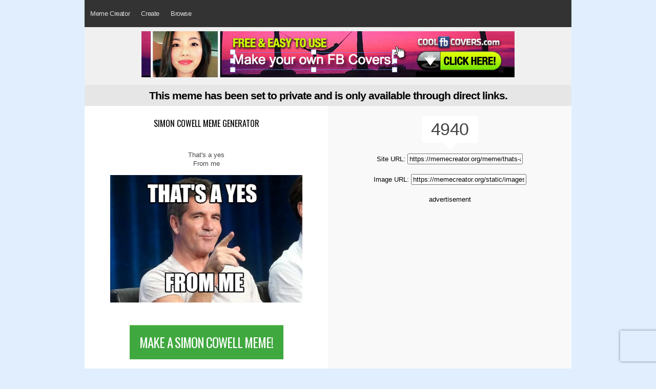

--- FILE ---
content_type: text/html
request_url: https://www.memecreator.org/meme/thats-a-yes-from-me/
body_size: 3701
content:

<!DOCTYPE html>
<html>
<head>
  <title>Meme Creator - 	Funny That's a yes  From me  Meme Generator at MemeCreator.org!
</title>
  <meta http-equiv="Content-Type" content="text/html; charset=UTF-8" />
  <meta name="keywords" content="Memes, Meme Creator, Meme Generator, create a meme, make a meme, Meme Maker, Internet Meme, funny memes, nba memes, sports memes, spongebob memes, spiderman memes">
  <meta name="description" content="The Best Meme Creator online! Make custom memes, add or upload photos with our modern meme generator! Unblocked, no watermarks, use blank or popular templates!">
  <meta name="viewport" content="width=device-width, initial-scale=.80, minimum-scale=0.80, user-scalable=yes"/>
  <meta property="fb:app_id"       content="177478242363642" />

  <link rel="stylesheet" href="/static/css/reset.css" type="text/css" media="screen" charset="utf-8" />
  <link rel="stylesheet" href="/static/css/text.css" type="text/css" media="screen" charset="utf-8" />
  <link rel="stylesheet" href="/static/css/style2.css" type="text/css" media="screen" charset="utf-8" />
  <link rel="stylesheet" href="/static/css/menustyles.css">
  <link rel="stylesheet" href="https://code.jquery.com/ui/1.10.0/themes/base/jquery-ui.css" type="text/css" media="screen" charset="utf-8" />
  <link href="https://fonts.googleapis.com/css?family=Oswald:400,500&display=swap" rel="stylesheet">
    
  
  <!-------------------------------------------------------------- JS -->

	<script src="/static/js/defer.js" type="1a210f162987241eb219e17d-text/javascript"></script>
	
    
	<!--[if IE]>  
	<script src="http://html5shim.googlecode.com/svn/trunk/html5.js"></script>  
	<![endif]-->  

    <script type="1a210f162987241eb219e17d-text/javascript">
    $(document).ready(function(){
    });
  </script>
  

	<script type="1a210f162987241eb219e17d-text/javascript">
	$(document).ready(function() {
	});
	</script>

	<script async src="//pagead2.googlesyndication.com/pagead/js/adsbygoogle.js" type="1a210f162987241eb219e17d-text/javascript"></script>
	
	<!-- Google Tag Manager -->
	<script type="1a210f162987241eb219e17d-text/javascript">(function(w,d,s,l,i){w[l]=w[l]||[];w[l].push({'gtm.start':
	new Date().getTime(),event:'gtm.js'});var f=d.getElementsByTagName(s)[0],
	j=d.createElement(s),dl=l!='dataLayer'?'&l='+l:'';j.async=true;j.src=
	'https://www.googletagmanager.com/gtm.js?id='+i+dl;f.parentNode.insertBefore(j,f);
	})(window,document,'script','dataLayer','GTM-P4G8ZN4');</script>
	<!-- End Google Tag Manager -->

    </head>
    
<body>
	<!-- Google Tag Manager (noscript) -->
	<noscript><iframe src="https://www.googletagmanager.com/ns.html?id=GTM-P4G8ZN4"
	height="0" width="0" style="display:none;visibility:hidden"></iframe></noscript>
	<!-- End Google Tag Manager (noscript) -->

	<div id="fb-root"></div>
	<script type="1a210f162987241eb219e17d-text/javascript">(function(d, s, id) {
	  var js, fjs = d.getElementsByTagName(s)[0];
	  if (d.getElementById(id)) return;
	  js = d.createElement(s); js.id = id;
	  js.src = "//connect.facebook.net/en_US/all.js#xfbml=1&appId=177478242363642";
	  fjs.parentNode.insertBefore(js, fjs);
	}(document, 'script', 'facebook-jssdk'));</script>
	
	<script src="https://www.google.com/recaptcha/api.js?render=6Ld6M8MUAAAAAKvaLqLwclbrBcMvXX643i8itjyI" type="1a210f162987241eb219e17d-text/javascript"></script>
	<script type="1a210f162987241eb219e17d-text/javascript">
	grecaptcha.ready(function() {
	    grecaptcha.execute('6Ld6M8MUAAAAAKvaLqLwclbrBcMvXX643i8itjyI', {action: 'homepage'}).then(function(token) {
	       ...
	    });
	});
	</script>


	<header> 
		<div>
			<h1 style="display: none;">Meme Creator - The original meme creator! Make memes today and share them with friends!</h1>
		</div>	
		
		<div id='cssmenu'>
		<ul>
	  		<li><a class="" href='https://www.memecreator.org'>Meme Creator</a></li>
	  		
	  		<li><a class="" href='/create'>Create</a>
			  	<ul>
					<li><a class="" href='/create/trending'>Trending</a></li>
					<li><a class="" href='/create/browse'>Browse</a></li>
					<li><a class="" href='/create/upload'>Upload</a></li>
				</ul>
			</li>
			<li><a class="">Browse</a>
				<ul>
					<!--<li><a class="" href='/browse/top'>Top Views</a></li>-->
					<li><a class="" href='/browse/featured'>Featured</a></li>
		
					<li><a class="" href='/browse/newest'>Newest</a></li>
				</ul>
			</li>
			<li style="margin:16px 10px 0;">
			&nbsp;<div class="fb-like" data-href="https://facebook.com/memecreator" data-layout="button_count" data-action="like" data-show-faces="true" data-share="false"></div>
			</li>
		</ul>
		</div>
	</header>

	<div id='content'>
	
<div class="centered ad_res">	
		<!-- Other Ad Space -->
    <a href="https://www.coolfbcovers.com" target="_blank"><img src="/static/images/ads/cfbc-72890.jpg" border="0" /></a>    		
    	
</div>

<div class="clear"></div>

<div>
			<!-- Other Ad Space -->
        <h2 class="h1titlefull">This meme has been set to private and is only available through direct links.  	</h2>	
    	
</div>

<div class="memeview">
<div class="twothirds">
<div id='widget'>
	<div class="left">
		<br>
		<h1 style="font-weight:normal; font-size:16px; font-family:'oswald'; line-height:21px; padding: 5px 20px; text-transform:uppercase;"><a href='/template/Simon Cowell'>Simon Cowell meme generator</a>
		</h1>
		<div id="captiondisplay">
					<div class="c3">That's a yes </div>
					<div class="c3">From me</div>
		    	</div>

		<div id='full_meme'>
			<img src='/static/images/memes/4616448.jpg'><br />
		</div>
		
		<div>
			<br>
			
			<div id='recaptionside'><a style="font-family:'oswald'; font-weight:400; text-transform:uppercase;" href='/template/simon-cowell'>Make a Simon Cowell Meme!</a><br></div>
		</div>
			<div class="clear"></div>
	</div>	
	
	<div style="padding:20px 0;"><a href="/cdn-cgi/l/email-protection#[base64]">Report this meme</a>
	</div>
	
</div>
</div>

<div class="rightsidebar centered">
	<div class="viewcount">
		4940<br>
		<div class="viewbottom"></div>
	</div>
    
    <div class='margin-top-20'>
	    Site URL: <input size="26" type="text" readonly="readonly" onClick="if (!window.__cfRLUnblockHandlers) return false; return fieldtoclipboard.copyfield(event, this)" value="https://memecreator.org/meme/thats-a-yes-from-me" class="memeurl" data-cf-modified-1a210f162987241eb219e17d-=""><br><br>
		Image URL: <input size="26" type="text" readonly="readonly" onClick="if (!window.__cfRLUnblockHandlers) return false; return fieldtoclipboard.copyfield(event, this)" value="https://memecreator.org/static/images/memes/4616448.jpg" class="memeurl" data-cf-modified-1a210f162987241eb219e17d-=""><br><br>
		
        advertisement<br />
		<script data-cfasync="false" src="/cdn-cgi/scripts/5c5dd728/cloudflare-static/email-decode.min.js"></script><script async src="https://pagead2.googlesyndication.com/pagead/js/adsbygoogle.js" type="1a210f162987241eb219e17d-text/javascript"></script>
		<!-- creatororg meme res mid -->
		<ins class="adsbygoogle"
		     style="display:block"
		     data-ad-client="ca-pub-2248156000980306"
		     data-ad-slot="2515599818"
		     data-ad-format="auto"
		     data-full-width-responsive="true"></ins>
		<script type="1a210f162987241eb219e17d-text/javascript">
		     (adsbygoogle = window.adsbygoogle || []).push({});
		</script>
	</div>
            
	<div id='recaptionside'>	
	        
    </div>	
</div>

</div>

<div class="clear"></div>
	
<div>
	<div class='meme-browser'>
	<h2 class="h1titlefull">Best Simon Cowell Memes</h2>
						<div class="meme_container">
			<a href="/meme/thats-a-yes-from-me/"><img src="/static/images/memes/4616448.jpg" alt="thats-a-yes-from-me"/></a>
		</div>
				<div class="meme_container">
			<a href="/meme/its-a-no-from-me-sorry-thats-3-nos-you-dont-make-it-through-to-the-next-round/"><img src="/static/images/memes/4065737.jpg" alt="its-a-no-from-me-sorry-thats-3-nos-you-dont-make-it-through-to-the-next-round"/></a>
		</div>
				<div class="meme_container">
			<a href="/meme/its-a-yeah-nah-from-me/"><img src="/static/images/memes/4615347.jpg" alt="its-a-yeah-nah-from-me"/></a>
		</div>
				<div class="meme_container">
			<a href="/meme/alaska-its-a-yes-from-me/"><img src="/static/images/memes/3761317.jpg" alt="alaska-its-a-yes-from-me"/></a>
		</div>
				<div class="meme_container">
			<a href="/meme/option-1-for-me/"><img src="/static/images/memes/4392611.jpg" alt="option-1-for-me"/></a>
		</div>
				<div><a style="font-family:'oswald'; font-weight:400;" class="btnbg" href='/browse/template/?t=675029&order=top'>Click Here to View More</a></div>
		
			</div>
</div>

<div>
	<div class='meme-browser'>
	<h2 class="h1titlefull">New Simon Cowell Memes</h2>
						<div class="meme_container">
			<a href="/meme/we-have-a-40b-market-opportunity-can-we-have-a-backfill-ets-its-a-no-from-me/"><img src="/static/images/memes/5694996.jpg" alt="we-have-a-40b-market-opportunity-can-we-have-a-backfill-ets-its-a-no-from-me"/></a>
		</div>
				<div class="meme_container">
			<a href="/meme/sleep-tech-its-a-yes-from-me/"><img src="/static/images/memes/5691709.jpg" alt="sleep-tech-its-a-yes-from-me"/></a>
		</div>
				<div class="meme_container">
			<a href="/meme/its-a-no-from-me9/"><img src="/static/images/memes/5689307.jpg" alt="its-a-no-from-me9"/></a>
		</div>
				<div class="meme_container">
			<a href="/meme/happy-birthday-fathead/"><img src="/static/images/memes/5680976.jpg" alt="happy-birthday-fathead"/></a>
		</div>
				<div class="meme_container">
			<a href="/meme/annnnnddd-its-still-a-no/"><img src="/static/images/memes/5668176.jpg" alt="annnnnddd-its-still-a-no"/></a>
		</div>
				<div><a style="font-family:'oswald'; font-weight:400;" class="btnbg" href='/browse/template/?t=675029&order=newest'>Click Here to View More</a></div>
			</div>
</div>

<div class='meme-browser'>
		<!-- matched content w ads -->
		<script async src="//pagead2.googlesyndication.com/pagead/js/adsbygoogle.js" type="1a210f162987241eb219e17d-text/javascript"></script>
		<ins class="adsbygoogle"
		     style="display:block"
		     data-ad-format="autorelaxed"
		     data-ad-client="ca-pub-2248156000980306"
		     data-ad-slot="7936697336"></ins>
		<script type="1a210f162987241eb219e17d-text/javascript">
		     (adsbygoogle = window.adsbygoogle || []).push({});
		</script>
</div>

<style type=”text/css”>
	#content {
		background-color: :#f9f9f9;
	}
</style>

<script src="/static/js/fieldtoclipboard.min.js" type="1a210f162987241eb219e17d-text/javascript"></script>
	</div>

	<footer>
			<div id="copyright" class="center">
				<p style="font-style:normal; font-weight:100; color:#999;">&nbsp; &nbsp; &copy; 2023 <a href="https://www.memecreator.org">MemeCreator.org</a> - 
				<a href="https://www.google.com/intl/en/policies/privacy/" target="_blank" style="color:#999;">Privacy Policy</a>
            </div>
	</footer>

<!-------------------------------------------------------------- JS -->
			
			
	 <script type="1a210f162987241eb219e17d-text/javascript">
	window.google_analytics_uacct = "UA-8881147-67";
	</script>
	
	<script type="1a210f162987241eb219e17d-text/javascript">

	  var _gaq = _gaq || [];
	  _gaq.push(['_setAccount', 'UA-8881147-67']);
	  _gaq.push(['_setDomainName', '.memecreator.org']);
	  _gaq.push(['_trackPageview']);

	  (function() {
		var ga = document.createElement('script'); ga.type = 'text/javascript'; ga.async = true;
		ga.src = ('https:' == document.location.protocol ? 'https://ssl' : 'http://www') + '.google-analytics.com/ga.js';
		var s = document.getElementsByTagName('script')[0]; s.parentNode.insertBefore(ga, s);
	  })();

	</script>
		
	<script type="1a210f162987241eb219e17d-text/javascript">
	  $(function() {
	     $("img.lazy").lazyload();
	  });
	</script>

<script src="/cdn-cgi/scripts/7d0fa10a/cloudflare-static/rocket-loader.min.js" data-cf-settings="1a210f162987241eb219e17d-|49" defer></script><script defer src="https://static.cloudflareinsights.com/beacon.min.js/vcd15cbe7772f49c399c6a5babf22c1241717689176015" integrity="sha512-ZpsOmlRQV6y907TI0dKBHq9Md29nnaEIPlkf84rnaERnq6zvWvPUqr2ft8M1aS28oN72PdrCzSjY4U6VaAw1EQ==" data-cf-beacon='{"version":"2024.11.0","token":"7276e6699f1041dab027b8e9414c97fc","r":1,"server_timing":{"name":{"cfCacheStatus":true,"cfEdge":true,"cfExtPri":true,"cfL4":true,"cfOrigin":true,"cfSpeedBrain":true},"location_startswith":null}}' crossorigin="anonymous"></script>
</body>
</html>

--- FILE ---
content_type: text/html; charset=utf-8
request_url: https://www.google.com/recaptcha/api2/anchor?ar=1&k=6Ld6M8MUAAAAAKvaLqLwclbrBcMvXX643i8itjyI&co=aHR0cHM6Ly93d3cubWVtZWNyZWF0b3Iub3JnOjQ0Mw..&hl=en&v=PoyoqOPhxBO7pBk68S4YbpHZ&size=invisible&anchor-ms=20000&execute-ms=30000&cb=yssop8xkaf5n
body_size: 49978
content:
<!DOCTYPE HTML><html dir="ltr" lang="en"><head><meta http-equiv="Content-Type" content="text/html; charset=UTF-8">
<meta http-equiv="X-UA-Compatible" content="IE=edge">
<title>reCAPTCHA</title>
<style type="text/css">
/* cyrillic-ext */
@font-face {
  font-family: 'Roboto';
  font-style: normal;
  font-weight: 400;
  font-stretch: 100%;
  src: url(//fonts.gstatic.com/s/roboto/v48/KFO7CnqEu92Fr1ME7kSn66aGLdTylUAMa3GUBHMdazTgWw.woff2) format('woff2');
  unicode-range: U+0460-052F, U+1C80-1C8A, U+20B4, U+2DE0-2DFF, U+A640-A69F, U+FE2E-FE2F;
}
/* cyrillic */
@font-face {
  font-family: 'Roboto';
  font-style: normal;
  font-weight: 400;
  font-stretch: 100%;
  src: url(//fonts.gstatic.com/s/roboto/v48/KFO7CnqEu92Fr1ME7kSn66aGLdTylUAMa3iUBHMdazTgWw.woff2) format('woff2');
  unicode-range: U+0301, U+0400-045F, U+0490-0491, U+04B0-04B1, U+2116;
}
/* greek-ext */
@font-face {
  font-family: 'Roboto';
  font-style: normal;
  font-weight: 400;
  font-stretch: 100%;
  src: url(//fonts.gstatic.com/s/roboto/v48/KFO7CnqEu92Fr1ME7kSn66aGLdTylUAMa3CUBHMdazTgWw.woff2) format('woff2');
  unicode-range: U+1F00-1FFF;
}
/* greek */
@font-face {
  font-family: 'Roboto';
  font-style: normal;
  font-weight: 400;
  font-stretch: 100%;
  src: url(//fonts.gstatic.com/s/roboto/v48/KFO7CnqEu92Fr1ME7kSn66aGLdTylUAMa3-UBHMdazTgWw.woff2) format('woff2');
  unicode-range: U+0370-0377, U+037A-037F, U+0384-038A, U+038C, U+038E-03A1, U+03A3-03FF;
}
/* math */
@font-face {
  font-family: 'Roboto';
  font-style: normal;
  font-weight: 400;
  font-stretch: 100%;
  src: url(//fonts.gstatic.com/s/roboto/v48/KFO7CnqEu92Fr1ME7kSn66aGLdTylUAMawCUBHMdazTgWw.woff2) format('woff2');
  unicode-range: U+0302-0303, U+0305, U+0307-0308, U+0310, U+0312, U+0315, U+031A, U+0326-0327, U+032C, U+032F-0330, U+0332-0333, U+0338, U+033A, U+0346, U+034D, U+0391-03A1, U+03A3-03A9, U+03B1-03C9, U+03D1, U+03D5-03D6, U+03F0-03F1, U+03F4-03F5, U+2016-2017, U+2034-2038, U+203C, U+2040, U+2043, U+2047, U+2050, U+2057, U+205F, U+2070-2071, U+2074-208E, U+2090-209C, U+20D0-20DC, U+20E1, U+20E5-20EF, U+2100-2112, U+2114-2115, U+2117-2121, U+2123-214F, U+2190, U+2192, U+2194-21AE, U+21B0-21E5, U+21F1-21F2, U+21F4-2211, U+2213-2214, U+2216-22FF, U+2308-230B, U+2310, U+2319, U+231C-2321, U+2336-237A, U+237C, U+2395, U+239B-23B7, U+23D0, U+23DC-23E1, U+2474-2475, U+25AF, U+25B3, U+25B7, U+25BD, U+25C1, U+25CA, U+25CC, U+25FB, U+266D-266F, U+27C0-27FF, U+2900-2AFF, U+2B0E-2B11, U+2B30-2B4C, U+2BFE, U+3030, U+FF5B, U+FF5D, U+1D400-1D7FF, U+1EE00-1EEFF;
}
/* symbols */
@font-face {
  font-family: 'Roboto';
  font-style: normal;
  font-weight: 400;
  font-stretch: 100%;
  src: url(//fonts.gstatic.com/s/roboto/v48/KFO7CnqEu92Fr1ME7kSn66aGLdTylUAMaxKUBHMdazTgWw.woff2) format('woff2');
  unicode-range: U+0001-000C, U+000E-001F, U+007F-009F, U+20DD-20E0, U+20E2-20E4, U+2150-218F, U+2190, U+2192, U+2194-2199, U+21AF, U+21E6-21F0, U+21F3, U+2218-2219, U+2299, U+22C4-22C6, U+2300-243F, U+2440-244A, U+2460-24FF, U+25A0-27BF, U+2800-28FF, U+2921-2922, U+2981, U+29BF, U+29EB, U+2B00-2BFF, U+4DC0-4DFF, U+FFF9-FFFB, U+10140-1018E, U+10190-1019C, U+101A0, U+101D0-101FD, U+102E0-102FB, U+10E60-10E7E, U+1D2C0-1D2D3, U+1D2E0-1D37F, U+1F000-1F0FF, U+1F100-1F1AD, U+1F1E6-1F1FF, U+1F30D-1F30F, U+1F315, U+1F31C, U+1F31E, U+1F320-1F32C, U+1F336, U+1F378, U+1F37D, U+1F382, U+1F393-1F39F, U+1F3A7-1F3A8, U+1F3AC-1F3AF, U+1F3C2, U+1F3C4-1F3C6, U+1F3CA-1F3CE, U+1F3D4-1F3E0, U+1F3ED, U+1F3F1-1F3F3, U+1F3F5-1F3F7, U+1F408, U+1F415, U+1F41F, U+1F426, U+1F43F, U+1F441-1F442, U+1F444, U+1F446-1F449, U+1F44C-1F44E, U+1F453, U+1F46A, U+1F47D, U+1F4A3, U+1F4B0, U+1F4B3, U+1F4B9, U+1F4BB, U+1F4BF, U+1F4C8-1F4CB, U+1F4D6, U+1F4DA, U+1F4DF, U+1F4E3-1F4E6, U+1F4EA-1F4ED, U+1F4F7, U+1F4F9-1F4FB, U+1F4FD-1F4FE, U+1F503, U+1F507-1F50B, U+1F50D, U+1F512-1F513, U+1F53E-1F54A, U+1F54F-1F5FA, U+1F610, U+1F650-1F67F, U+1F687, U+1F68D, U+1F691, U+1F694, U+1F698, U+1F6AD, U+1F6B2, U+1F6B9-1F6BA, U+1F6BC, U+1F6C6-1F6CF, U+1F6D3-1F6D7, U+1F6E0-1F6EA, U+1F6F0-1F6F3, U+1F6F7-1F6FC, U+1F700-1F7FF, U+1F800-1F80B, U+1F810-1F847, U+1F850-1F859, U+1F860-1F887, U+1F890-1F8AD, U+1F8B0-1F8BB, U+1F8C0-1F8C1, U+1F900-1F90B, U+1F93B, U+1F946, U+1F984, U+1F996, U+1F9E9, U+1FA00-1FA6F, U+1FA70-1FA7C, U+1FA80-1FA89, U+1FA8F-1FAC6, U+1FACE-1FADC, U+1FADF-1FAE9, U+1FAF0-1FAF8, U+1FB00-1FBFF;
}
/* vietnamese */
@font-face {
  font-family: 'Roboto';
  font-style: normal;
  font-weight: 400;
  font-stretch: 100%;
  src: url(//fonts.gstatic.com/s/roboto/v48/KFO7CnqEu92Fr1ME7kSn66aGLdTylUAMa3OUBHMdazTgWw.woff2) format('woff2');
  unicode-range: U+0102-0103, U+0110-0111, U+0128-0129, U+0168-0169, U+01A0-01A1, U+01AF-01B0, U+0300-0301, U+0303-0304, U+0308-0309, U+0323, U+0329, U+1EA0-1EF9, U+20AB;
}
/* latin-ext */
@font-face {
  font-family: 'Roboto';
  font-style: normal;
  font-weight: 400;
  font-stretch: 100%;
  src: url(//fonts.gstatic.com/s/roboto/v48/KFO7CnqEu92Fr1ME7kSn66aGLdTylUAMa3KUBHMdazTgWw.woff2) format('woff2');
  unicode-range: U+0100-02BA, U+02BD-02C5, U+02C7-02CC, U+02CE-02D7, U+02DD-02FF, U+0304, U+0308, U+0329, U+1D00-1DBF, U+1E00-1E9F, U+1EF2-1EFF, U+2020, U+20A0-20AB, U+20AD-20C0, U+2113, U+2C60-2C7F, U+A720-A7FF;
}
/* latin */
@font-face {
  font-family: 'Roboto';
  font-style: normal;
  font-weight: 400;
  font-stretch: 100%;
  src: url(//fonts.gstatic.com/s/roboto/v48/KFO7CnqEu92Fr1ME7kSn66aGLdTylUAMa3yUBHMdazQ.woff2) format('woff2');
  unicode-range: U+0000-00FF, U+0131, U+0152-0153, U+02BB-02BC, U+02C6, U+02DA, U+02DC, U+0304, U+0308, U+0329, U+2000-206F, U+20AC, U+2122, U+2191, U+2193, U+2212, U+2215, U+FEFF, U+FFFD;
}
/* cyrillic-ext */
@font-face {
  font-family: 'Roboto';
  font-style: normal;
  font-weight: 500;
  font-stretch: 100%;
  src: url(//fonts.gstatic.com/s/roboto/v48/KFO7CnqEu92Fr1ME7kSn66aGLdTylUAMa3GUBHMdazTgWw.woff2) format('woff2');
  unicode-range: U+0460-052F, U+1C80-1C8A, U+20B4, U+2DE0-2DFF, U+A640-A69F, U+FE2E-FE2F;
}
/* cyrillic */
@font-face {
  font-family: 'Roboto';
  font-style: normal;
  font-weight: 500;
  font-stretch: 100%;
  src: url(//fonts.gstatic.com/s/roboto/v48/KFO7CnqEu92Fr1ME7kSn66aGLdTylUAMa3iUBHMdazTgWw.woff2) format('woff2');
  unicode-range: U+0301, U+0400-045F, U+0490-0491, U+04B0-04B1, U+2116;
}
/* greek-ext */
@font-face {
  font-family: 'Roboto';
  font-style: normal;
  font-weight: 500;
  font-stretch: 100%;
  src: url(//fonts.gstatic.com/s/roboto/v48/KFO7CnqEu92Fr1ME7kSn66aGLdTylUAMa3CUBHMdazTgWw.woff2) format('woff2');
  unicode-range: U+1F00-1FFF;
}
/* greek */
@font-face {
  font-family: 'Roboto';
  font-style: normal;
  font-weight: 500;
  font-stretch: 100%;
  src: url(//fonts.gstatic.com/s/roboto/v48/KFO7CnqEu92Fr1ME7kSn66aGLdTylUAMa3-UBHMdazTgWw.woff2) format('woff2');
  unicode-range: U+0370-0377, U+037A-037F, U+0384-038A, U+038C, U+038E-03A1, U+03A3-03FF;
}
/* math */
@font-face {
  font-family: 'Roboto';
  font-style: normal;
  font-weight: 500;
  font-stretch: 100%;
  src: url(//fonts.gstatic.com/s/roboto/v48/KFO7CnqEu92Fr1ME7kSn66aGLdTylUAMawCUBHMdazTgWw.woff2) format('woff2');
  unicode-range: U+0302-0303, U+0305, U+0307-0308, U+0310, U+0312, U+0315, U+031A, U+0326-0327, U+032C, U+032F-0330, U+0332-0333, U+0338, U+033A, U+0346, U+034D, U+0391-03A1, U+03A3-03A9, U+03B1-03C9, U+03D1, U+03D5-03D6, U+03F0-03F1, U+03F4-03F5, U+2016-2017, U+2034-2038, U+203C, U+2040, U+2043, U+2047, U+2050, U+2057, U+205F, U+2070-2071, U+2074-208E, U+2090-209C, U+20D0-20DC, U+20E1, U+20E5-20EF, U+2100-2112, U+2114-2115, U+2117-2121, U+2123-214F, U+2190, U+2192, U+2194-21AE, U+21B0-21E5, U+21F1-21F2, U+21F4-2211, U+2213-2214, U+2216-22FF, U+2308-230B, U+2310, U+2319, U+231C-2321, U+2336-237A, U+237C, U+2395, U+239B-23B7, U+23D0, U+23DC-23E1, U+2474-2475, U+25AF, U+25B3, U+25B7, U+25BD, U+25C1, U+25CA, U+25CC, U+25FB, U+266D-266F, U+27C0-27FF, U+2900-2AFF, U+2B0E-2B11, U+2B30-2B4C, U+2BFE, U+3030, U+FF5B, U+FF5D, U+1D400-1D7FF, U+1EE00-1EEFF;
}
/* symbols */
@font-face {
  font-family: 'Roboto';
  font-style: normal;
  font-weight: 500;
  font-stretch: 100%;
  src: url(//fonts.gstatic.com/s/roboto/v48/KFO7CnqEu92Fr1ME7kSn66aGLdTylUAMaxKUBHMdazTgWw.woff2) format('woff2');
  unicode-range: U+0001-000C, U+000E-001F, U+007F-009F, U+20DD-20E0, U+20E2-20E4, U+2150-218F, U+2190, U+2192, U+2194-2199, U+21AF, U+21E6-21F0, U+21F3, U+2218-2219, U+2299, U+22C4-22C6, U+2300-243F, U+2440-244A, U+2460-24FF, U+25A0-27BF, U+2800-28FF, U+2921-2922, U+2981, U+29BF, U+29EB, U+2B00-2BFF, U+4DC0-4DFF, U+FFF9-FFFB, U+10140-1018E, U+10190-1019C, U+101A0, U+101D0-101FD, U+102E0-102FB, U+10E60-10E7E, U+1D2C0-1D2D3, U+1D2E0-1D37F, U+1F000-1F0FF, U+1F100-1F1AD, U+1F1E6-1F1FF, U+1F30D-1F30F, U+1F315, U+1F31C, U+1F31E, U+1F320-1F32C, U+1F336, U+1F378, U+1F37D, U+1F382, U+1F393-1F39F, U+1F3A7-1F3A8, U+1F3AC-1F3AF, U+1F3C2, U+1F3C4-1F3C6, U+1F3CA-1F3CE, U+1F3D4-1F3E0, U+1F3ED, U+1F3F1-1F3F3, U+1F3F5-1F3F7, U+1F408, U+1F415, U+1F41F, U+1F426, U+1F43F, U+1F441-1F442, U+1F444, U+1F446-1F449, U+1F44C-1F44E, U+1F453, U+1F46A, U+1F47D, U+1F4A3, U+1F4B0, U+1F4B3, U+1F4B9, U+1F4BB, U+1F4BF, U+1F4C8-1F4CB, U+1F4D6, U+1F4DA, U+1F4DF, U+1F4E3-1F4E6, U+1F4EA-1F4ED, U+1F4F7, U+1F4F9-1F4FB, U+1F4FD-1F4FE, U+1F503, U+1F507-1F50B, U+1F50D, U+1F512-1F513, U+1F53E-1F54A, U+1F54F-1F5FA, U+1F610, U+1F650-1F67F, U+1F687, U+1F68D, U+1F691, U+1F694, U+1F698, U+1F6AD, U+1F6B2, U+1F6B9-1F6BA, U+1F6BC, U+1F6C6-1F6CF, U+1F6D3-1F6D7, U+1F6E0-1F6EA, U+1F6F0-1F6F3, U+1F6F7-1F6FC, U+1F700-1F7FF, U+1F800-1F80B, U+1F810-1F847, U+1F850-1F859, U+1F860-1F887, U+1F890-1F8AD, U+1F8B0-1F8BB, U+1F8C0-1F8C1, U+1F900-1F90B, U+1F93B, U+1F946, U+1F984, U+1F996, U+1F9E9, U+1FA00-1FA6F, U+1FA70-1FA7C, U+1FA80-1FA89, U+1FA8F-1FAC6, U+1FACE-1FADC, U+1FADF-1FAE9, U+1FAF0-1FAF8, U+1FB00-1FBFF;
}
/* vietnamese */
@font-face {
  font-family: 'Roboto';
  font-style: normal;
  font-weight: 500;
  font-stretch: 100%;
  src: url(//fonts.gstatic.com/s/roboto/v48/KFO7CnqEu92Fr1ME7kSn66aGLdTylUAMa3OUBHMdazTgWw.woff2) format('woff2');
  unicode-range: U+0102-0103, U+0110-0111, U+0128-0129, U+0168-0169, U+01A0-01A1, U+01AF-01B0, U+0300-0301, U+0303-0304, U+0308-0309, U+0323, U+0329, U+1EA0-1EF9, U+20AB;
}
/* latin-ext */
@font-face {
  font-family: 'Roboto';
  font-style: normal;
  font-weight: 500;
  font-stretch: 100%;
  src: url(//fonts.gstatic.com/s/roboto/v48/KFO7CnqEu92Fr1ME7kSn66aGLdTylUAMa3KUBHMdazTgWw.woff2) format('woff2');
  unicode-range: U+0100-02BA, U+02BD-02C5, U+02C7-02CC, U+02CE-02D7, U+02DD-02FF, U+0304, U+0308, U+0329, U+1D00-1DBF, U+1E00-1E9F, U+1EF2-1EFF, U+2020, U+20A0-20AB, U+20AD-20C0, U+2113, U+2C60-2C7F, U+A720-A7FF;
}
/* latin */
@font-face {
  font-family: 'Roboto';
  font-style: normal;
  font-weight: 500;
  font-stretch: 100%;
  src: url(//fonts.gstatic.com/s/roboto/v48/KFO7CnqEu92Fr1ME7kSn66aGLdTylUAMa3yUBHMdazQ.woff2) format('woff2');
  unicode-range: U+0000-00FF, U+0131, U+0152-0153, U+02BB-02BC, U+02C6, U+02DA, U+02DC, U+0304, U+0308, U+0329, U+2000-206F, U+20AC, U+2122, U+2191, U+2193, U+2212, U+2215, U+FEFF, U+FFFD;
}
/* cyrillic-ext */
@font-face {
  font-family: 'Roboto';
  font-style: normal;
  font-weight: 900;
  font-stretch: 100%;
  src: url(//fonts.gstatic.com/s/roboto/v48/KFO7CnqEu92Fr1ME7kSn66aGLdTylUAMa3GUBHMdazTgWw.woff2) format('woff2');
  unicode-range: U+0460-052F, U+1C80-1C8A, U+20B4, U+2DE0-2DFF, U+A640-A69F, U+FE2E-FE2F;
}
/* cyrillic */
@font-face {
  font-family: 'Roboto';
  font-style: normal;
  font-weight: 900;
  font-stretch: 100%;
  src: url(//fonts.gstatic.com/s/roboto/v48/KFO7CnqEu92Fr1ME7kSn66aGLdTylUAMa3iUBHMdazTgWw.woff2) format('woff2');
  unicode-range: U+0301, U+0400-045F, U+0490-0491, U+04B0-04B1, U+2116;
}
/* greek-ext */
@font-face {
  font-family: 'Roboto';
  font-style: normal;
  font-weight: 900;
  font-stretch: 100%;
  src: url(//fonts.gstatic.com/s/roboto/v48/KFO7CnqEu92Fr1ME7kSn66aGLdTylUAMa3CUBHMdazTgWw.woff2) format('woff2');
  unicode-range: U+1F00-1FFF;
}
/* greek */
@font-face {
  font-family: 'Roboto';
  font-style: normal;
  font-weight: 900;
  font-stretch: 100%;
  src: url(//fonts.gstatic.com/s/roboto/v48/KFO7CnqEu92Fr1ME7kSn66aGLdTylUAMa3-UBHMdazTgWw.woff2) format('woff2');
  unicode-range: U+0370-0377, U+037A-037F, U+0384-038A, U+038C, U+038E-03A1, U+03A3-03FF;
}
/* math */
@font-face {
  font-family: 'Roboto';
  font-style: normal;
  font-weight: 900;
  font-stretch: 100%;
  src: url(//fonts.gstatic.com/s/roboto/v48/KFO7CnqEu92Fr1ME7kSn66aGLdTylUAMawCUBHMdazTgWw.woff2) format('woff2');
  unicode-range: U+0302-0303, U+0305, U+0307-0308, U+0310, U+0312, U+0315, U+031A, U+0326-0327, U+032C, U+032F-0330, U+0332-0333, U+0338, U+033A, U+0346, U+034D, U+0391-03A1, U+03A3-03A9, U+03B1-03C9, U+03D1, U+03D5-03D6, U+03F0-03F1, U+03F4-03F5, U+2016-2017, U+2034-2038, U+203C, U+2040, U+2043, U+2047, U+2050, U+2057, U+205F, U+2070-2071, U+2074-208E, U+2090-209C, U+20D0-20DC, U+20E1, U+20E5-20EF, U+2100-2112, U+2114-2115, U+2117-2121, U+2123-214F, U+2190, U+2192, U+2194-21AE, U+21B0-21E5, U+21F1-21F2, U+21F4-2211, U+2213-2214, U+2216-22FF, U+2308-230B, U+2310, U+2319, U+231C-2321, U+2336-237A, U+237C, U+2395, U+239B-23B7, U+23D0, U+23DC-23E1, U+2474-2475, U+25AF, U+25B3, U+25B7, U+25BD, U+25C1, U+25CA, U+25CC, U+25FB, U+266D-266F, U+27C0-27FF, U+2900-2AFF, U+2B0E-2B11, U+2B30-2B4C, U+2BFE, U+3030, U+FF5B, U+FF5D, U+1D400-1D7FF, U+1EE00-1EEFF;
}
/* symbols */
@font-face {
  font-family: 'Roboto';
  font-style: normal;
  font-weight: 900;
  font-stretch: 100%;
  src: url(//fonts.gstatic.com/s/roboto/v48/KFO7CnqEu92Fr1ME7kSn66aGLdTylUAMaxKUBHMdazTgWw.woff2) format('woff2');
  unicode-range: U+0001-000C, U+000E-001F, U+007F-009F, U+20DD-20E0, U+20E2-20E4, U+2150-218F, U+2190, U+2192, U+2194-2199, U+21AF, U+21E6-21F0, U+21F3, U+2218-2219, U+2299, U+22C4-22C6, U+2300-243F, U+2440-244A, U+2460-24FF, U+25A0-27BF, U+2800-28FF, U+2921-2922, U+2981, U+29BF, U+29EB, U+2B00-2BFF, U+4DC0-4DFF, U+FFF9-FFFB, U+10140-1018E, U+10190-1019C, U+101A0, U+101D0-101FD, U+102E0-102FB, U+10E60-10E7E, U+1D2C0-1D2D3, U+1D2E0-1D37F, U+1F000-1F0FF, U+1F100-1F1AD, U+1F1E6-1F1FF, U+1F30D-1F30F, U+1F315, U+1F31C, U+1F31E, U+1F320-1F32C, U+1F336, U+1F378, U+1F37D, U+1F382, U+1F393-1F39F, U+1F3A7-1F3A8, U+1F3AC-1F3AF, U+1F3C2, U+1F3C4-1F3C6, U+1F3CA-1F3CE, U+1F3D4-1F3E0, U+1F3ED, U+1F3F1-1F3F3, U+1F3F5-1F3F7, U+1F408, U+1F415, U+1F41F, U+1F426, U+1F43F, U+1F441-1F442, U+1F444, U+1F446-1F449, U+1F44C-1F44E, U+1F453, U+1F46A, U+1F47D, U+1F4A3, U+1F4B0, U+1F4B3, U+1F4B9, U+1F4BB, U+1F4BF, U+1F4C8-1F4CB, U+1F4D6, U+1F4DA, U+1F4DF, U+1F4E3-1F4E6, U+1F4EA-1F4ED, U+1F4F7, U+1F4F9-1F4FB, U+1F4FD-1F4FE, U+1F503, U+1F507-1F50B, U+1F50D, U+1F512-1F513, U+1F53E-1F54A, U+1F54F-1F5FA, U+1F610, U+1F650-1F67F, U+1F687, U+1F68D, U+1F691, U+1F694, U+1F698, U+1F6AD, U+1F6B2, U+1F6B9-1F6BA, U+1F6BC, U+1F6C6-1F6CF, U+1F6D3-1F6D7, U+1F6E0-1F6EA, U+1F6F0-1F6F3, U+1F6F7-1F6FC, U+1F700-1F7FF, U+1F800-1F80B, U+1F810-1F847, U+1F850-1F859, U+1F860-1F887, U+1F890-1F8AD, U+1F8B0-1F8BB, U+1F8C0-1F8C1, U+1F900-1F90B, U+1F93B, U+1F946, U+1F984, U+1F996, U+1F9E9, U+1FA00-1FA6F, U+1FA70-1FA7C, U+1FA80-1FA89, U+1FA8F-1FAC6, U+1FACE-1FADC, U+1FADF-1FAE9, U+1FAF0-1FAF8, U+1FB00-1FBFF;
}
/* vietnamese */
@font-face {
  font-family: 'Roboto';
  font-style: normal;
  font-weight: 900;
  font-stretch: 100%;
  src: url(//fonts.gstatic.com/s/roboto/v48/KFO7CnqEu92Fr1ME7kSn66aGLdTylUAMa3OUBHMdazTgWw.woff2) format('woff2');
  unicode-range: U+0102-0103, U+0110-0111, U+0128-0129, U+0168-0169, U+01A0-01A1, U+01AF-01B0, U+0300-0301, U+0303-0304, U+0308-0309, U+0323, U+0329, U+1EA0-1EF9, U+20AB;
}
/* latin-ext */
@font-face {
  font-family: 'Roboto';
  font-style: normal;
  font-weight: 900;
  font-stretch: 100%;
  src: url(//fonts.gstatic.com/s/roboto/v48/KFO7CnqEu92Fr1ME7kSn66aGLdTylUAMa3KUBHMdazTgWw.woff2) format('woff2');
  unicode-range: U+0100-02BA, U+02BD-02C5, U+02C7-02CC, U+02CE-02D7, U+02DD-02FF, U+0304, U+0308, U+0329, U+1D00-1DBF, U+1E00-1E9F, U+1EF2-1EFF, U+2020, U+20A0-20AB, U+20AD-20C0, U+2113, U+2C60-2C7F, U+A720-A7FF;
}
/* latin */
@font-face {
  font-family: 'Roboto';
  font-style: normal;
  font-weight: 900;
  font-stretch: 100%;
  src: url(//fonts.gstatic.com/s/roboto/v48/KFO7CnqEu92Fr1ME7kSn66aGLdTylUAMa3yUBHMdazQ.woff2) format('woff2');
  unicode-range: U+0000-00FF, U+0131, U+0152-0153, U+02BB-02BC, U+02C6, U+02DA, U+02DC, U+0304, U+0308, U+0329, U+2000-206F, U+20AC, U+2122, U+2191, U+2193, U+2212, U+2215, U+FEFF, U+FFFD;
}

</style>
<link rel="stylesheet" type="text/css" href="https://www.gstatic.com/recaptcha/releases/PoyoqOPhxBO7pBk68S4YbpHZ/styles__ltr.css">
<script nonce="xvTJF8heL_pD2HD5O3I3KQ" type="text/javascript">window['__recaptcha_api'] = 'https://www.google.com/recaptcha/api2/';</script>
<script type="text/javascript" src="https://www.gstatic.com/recaptcha/releases/PoyoqOPhxBO7pBk68S4YbpHZ/recaptcha__en.js" nonce="xvTJF8heL_pD2HD5O3I3KQ">
      
    </script></head>
<body><div id="rc-anchor-alert" class="rc-anchor-alert"></div>
<input type="hidden" id="recaptcha-token" value="[base64]">
<script type="text/javascript" nonce="xvTJF8heL_pD2HD5O3I3KQ">
      recaptcha.anchor.Main.init("[\x22ainput\x22,[\x22bgdata\x22,\x22\x22,\[base64]/[base64]/MjU1Ong/[base64]/[base64]/[base64]/[base64]/[base64]/[base64]/[base64]/[base64]/[base64]/[base64]/[base64]/[base64]/[base64]/[base64]/[base64]\\u003d\x22,\[base64]\\u003d\x22,\x22FMKnYw7DmMKlK13DtMKLJMOBNUDDvsKHw7ZCBcKXw5p4wprDoFBnw77Ct3fDiF/Ck8KJw7PClCZYCsOCw44GXwXCh8KVCXQ1w6kqG8OPdRd8QsOHwpN1VMKSw7vDnl/[base64]/DhsO9wp7CtcOiYgg3w7fCnsOhw4XDjQgPNA1uw4/DjcOvGm/DpEXDrsOoRUrCs8ODbMKlwqXDp8Ofw77CnMKJwo1Gw409wqdjw6jDpl3CnVTDsnrDl8KXw4PDhxR7wrZNTsKtOsKcJMOOwoPCl8Ksd8KgwqFMD250A8KHL8OCw5QVwqZPXsK7wqALfRFCw55RSMK0wrk7w5vDtU9cSAPDtcOTwq/Co8OyNCDCmsOmwq0PwqErw6x0J8O2YENCKsOLe8KwC8O/BwrCvkgFw5PDkVY1w5BjwogUw6DCtEcmLcO3wqXDnkg0w5XCuFzCncKfBm3Dl8OaDVhxQVkRDMKswrnDtXPCg8Oow43DskfDl8OyRBXDsxBCwq9bw65lwo/CgMKMwoguMMKVSRrCti/CqjHCsgDDiW0Pw5/DmcKqEDIew40tfMO9woQAY8O5fGZnQMOUB8OFSMO7wo7CnGzCiFYuB8OSKwjCqsK6wqLDv2VqwqR9HsOAPcOfw7HDoSRsw4HDr2BGw6DCjcKWwrDDrcOewqPCnVzDrChHw5/Crx/Co8KANFYBw5nDjsK/PnbCjcKXw4UWMETDvnTCncKVwrLCmxkxwrPCuiLCnsOxw54ywo4Hw7/DrwMeFsKBw6bDj2guL8OfZcKIDQ7DisKVYizCgcKSw4crwokrLQHCisOdwoc/R8OHwpo/a8OGYcOwPMOlCTZSw5oLwoFKw6XDo3vDuRvClsOfwpvCjMKFKsKHw5DCggnDmcO7X8OHXHYlCywiEMKBwo3CiAIZw7HCpm3CsAfCuT9vwrfDlsKmw7dgOk89w4DCtnXDjMKDK1Iuw6VgYcKBw7c9woZhw5bDtk/DkEJvw6Ejwrcfw4vDn8OGwpLDs8Kew6QYN8KSw6DCoSDDmsOBcVjDolnCncOYMj/Cu8KmYlPCrMObw4ocIh8yw7TDgH8zfsODc8KNwqvClwfCmcKAScOiwqnDliNoBxbCiDzDrsKgwoFqwpDCvMOcworCoBHDsMK6w7bCjw8nwrnCsiDDtsKKRxoLLwXDucOqVB/[base64]/DrFPDpB3DulVbwqp2wqRIwqzCrRdmwpHCthsxIcK1wpp1w5HCicKFw4M+wqoIP8KKfELDgWJ5EcKZCCUqw5/DvsOpeMKLblEhw6oEX8K1K8K+w4h0w6LDrMOyVTdaw4sCwrzCriTChsO5MsOFBT3DsMO7w5sNw5Uyw5bCi1fDpmQpwoRGEn3Dmj0UQ8OOwrjDmA5Dw6jCkMOHHFksw6jDrsOHw7/DtMOgcBwLw4wBwoPDth4BEEjDhSPCpMKXwq7CrgkIf8KpIcKRwqTDkUXDqXnCicKJMQkKw7BsN2bDi8OWdsOow7DDtlTDpsKnw646bF9hw5rCssO7wq4kw7bDvmPDnRDDmV9rw5jDhMKow6rDp8KSw4bCpighw48/SsKJAlLCkwDDonIhwogCNls3LsKKwrtiLHcyTVDCoCfCgsKOBMKwR0jClxQyw7tFw6zCsG9Dw7ABTyHCqcKgwrxew7XCqcOMc3o2wqzDlMKow5tyCsOEw5hww5DDgsOSwp4bw7Z/w7TCv8O8dyrDpxjCmsOAb2tBwrdxBFLDkMKPK8KKw6l1w7lSw4nDqcKxw61awqfDtMOKw4HCn21TaTPCr8K/wpnDilBOw7Z5wp3Cl3FHwpnClHzDn8KRw7VTw53DkMOuwpUxUsOvKcOAwqTDm8KYwpBteF46w7pJw43CkAjCsmYVfzIiJFLCmcKtbcKXwoxTNsOTdMK0QxZKU8OHAjAtwqdIw5c0YsKxeMOewqjCiWrClTUoIsKnwq3DgBUqasKGJ8OSTFURw53DosKKOm/[base64]/Dn8Kawp3CvMKVwpFlwojDpzw0V0LDuDrDuVZkNyPDqhoyw5DCvRQ7QMOVO2AWJ8KnwqfCk8KcwrbDgUITccKXI8KNFcOnw7MucsKeIcKfworDt1jCjcKWwo8FwoHCozBAOH7CucKMw5pqHDo6w4Jzwq49RMKxw4nCh0URw7oQBgLDqcO9w4pkw7XDp8Kzf8KLbi5/DitIUMOaworCjsKzW0F5w6EZwozDmMOtw58Ow4fDtyZ8wpLCnBPCuGHCi8KPwowMw6LCt8OCwroFw4TCjcOxw7fDm8OXXsO7M33DqEQzwqTChMKfwoFCwp/DicO6w7d5HDDDg8Ksw5AJwrJDworCr1Baw6YbwpbDiGxswoR0bV/[base64]/w73CkB3Dj0PCnsOFSMKWw4YkU0tXwokZKBUHw43DgcKSw57DoMKnwp7DjcK0wrJQecOhw4bCisO7wq48TS/ChF0QDEERw4ItwoRpwqPCqVzDp1RGIDTDssKaSWnCr3DDo8KOI0bDicKiwrHDusKgOEotBzgoCMKtw6A0JSbCgH1zw4jDsElKw5IOwpnDqcKmGMOaw4/Dr8KJGSrCjMKjW8ONwp5owo7ChsK6EX/[base64]/wp/[base64]/[base64]/Dv8Kfw4wYOcOrVsKbw4nDl8KUKsOURS51wpE4CMOhVcKYw7bDgShNwoJ3GzBLwovCtsKECsOXwr8Hw77DocOSw5zDmh0CbMK3WsOTfULDmmbDrcO+wqzDmsOmwpXDvMOgW2lCwqgkQiIxGcOCfiDDhsOje8KYEcKDw5zCpDHDgUIhw4ViwptBw7/[base64]/Di8Ozw7JzPDLCpRzDkzBBw7ErVUvCngvCvcKWw6hYI1gJw6PCnsK2w5vCgMKlCgEkw6MXwrlzKhN7QcKOdSLDk8OowqzDpsK4wrjCkcOTw6/CtGjCo8OsDnHCgQRKRXlDwrDClsO4PsKeW8OyFTHCs8KuwoouG8KmDkUuC8KXTMKgRi3Ch3LDo8OzwqDDq8OIe8KAwq7Ds8Otw7DDtwgVw40Gw6Q+P3UqVgRHw7/DqS/Cg3DCqlfDvxfDiVnDvDfDncOzw5gnDW/CmyhFJMOlwrE1wqfDm8KUwrYTw4sULcOCEMKAwph2AcKCwpjCpcKww7FDw5xtwrMSwrRTPMOTwoZSDR/DsUMVw6zDgRvCmsOdwqAYO1nCqhdQwoVbw6AaNMO5M8K+wqsOwoVIwq5Yw51ERRLCtwrCvx3Cv35ww6PCqsKvacOfw7vDpcK9woTDicKEwoTDqMKWw77DkMOFFmRXdU5qwr/[base64]/wq/DqcOxw7kcH2R0awARUMOiR8KXE8OBC17CqcKDZMK5GMOAwpbDmyzCiwA1aUg+w4nCrsOwFgjClsKDJVvCuMKbdQXCgwvDnmjDrBPCssKiw5kzw6rCiXk9c2DCksO7fMKmwpRVelnDlcOgFTcWwoInIg0nFF8TwonCvMO7wqp6wobCmcOwHMOGAcO/GQvDk8KXAMOwGcOrw75dXgPCicOvHsKTDMKMwqlpFBN8w7HDlFUvGcOww7DDicKZwrYtw7DCuBpWDSJnd8KmPsKyw6UIw5VTWMKvYHVKwp3DlkvCsWTCrsKAw5rDisKbwoAzwodmC8OfwpnCjMKHf0/CjRpwwpXDk1dFw5sxV8O1TsKfIwQUwqNofcO7wqnCq8KFMcK7AsKhwqtJQWvCj8KCDMOfQcOuHH0xwoZsw6okZsOXwrzCqcOowoJ3E8ObSR8Bwo83w5vChGDDkMKOw50KwpHDgcK/CsKMIcK6YRVQwopZDw/DkcOfLERQw7TCmsObYMOLDjnCgVPCqR0nTsKiTsOIQ8OOEMOSUMOhA8KxwrTCphHDpnjDssOXZFjCjVLCusKSWcKJwofDnMOyw756w7zCj0gkMHbCvMOPw4bDszfCjMKawrAcLMOTNcOQFcK2w4E0wp7DqjDCrAfDoyjDk1jDgz/DlsKkwpw3w6PDjsOgwoBNw6lBwo8Tw4UAw73DlMOUalDDp2jCrS/CgMOWWcOXQsKGVMOwZsOAHMKqawRbYCHCnMKvN8OxwqsDEjYxD8ONwoNdP8OFK8OCNsKZwr/DlcO4wr8SfsKOO33CsXjDmlDCrCTCgGdFwpMuHXdEcMKJwqfCrVfDiy8Dw6/DuxrCpcO8cMOEw7FnwqvCusOCw69Nw7nDiMO4w7dAwoljwonDksKAwp/CnjnDuR/ChsO9UwvCrMKNF8OIwr7DoV3Dj8KLwpFIU8KOwrIcCcOdKMK9woQNdMKrw4zDrMOpVhTDqX/DmXoKwrcCc2t/NzjDn3zCscOUIyRDw6VNwpMxw5PDiMK/w7EmOcKFwqQzwodEwpXCtyDDtWvCqcKHw6bDvXfCucOHwrfDoRDDhcOda8KabCLCpRjDkmrDlMKId2l/wpPCqsKrw4JsCwtmwozDpX/Dv8KHZCHCn8OZw7LDpsKdwrXCnMKjwroWwqDCknPCmTvCgE3Ds8KuaTXDjMKmW8O/T8OwSVRow5nCmFjDngMXw4XCjcO9woBgM8K4BCVxA8KXw7Yxwr3CgMOUJMKTczZrwqDDk0XDnVEeBhLDvsOhwpZFw7BTwonCglvCq8OJOcOVwqwIGsOkDsKEw4fDpHMTasOZUWDCjw/[base64]/wrHDtsONaCx+NQZQw4lbbXROwqozw4pXGn3Cs8Oww6R0wr4CZibCoMKDECDCvkEcwr7CtcO4dSfDo3kXwonDt8O/wp7DjMKnwrk3wqtWM2EJEcOYw7vCuhrCiE1jXjTDr8KwRMOewqzDs8O+w7bCqsKtw47CixB1wqp0L8K9QsOxw6PCpk1GwrlnZsKCEcOow6nCmsOKwp1VFcKjwq8zfsKoTjAHw6vCvcOLw5LDsVUoFGVQTMK7w53CtxN0w4YySsOGwqt0QsKFw7vDnXZLwos/wo56wowCwprCtmnCosKRLCPCp23Dm8OcOkTCh8O0TgbCoMOKW2YNw43CnCTDu8OcdMK/XB3CmMKnw7vCoMKHwrnCp1wTUyV+X8KGS1x5woo+T8KZw408MlBKwpjChQMlehwswqjCncKtHMOXwrZRw411woI5wrjDqlhfCwwKOjt8LVPCh8OIGCUMOA/CvjXDnkbDs8KOMUx9MGUBXsKywp/DrFkKODB2w6rCgMO/IMOVw44RcMOHI0JXF1TCpsKsLBjCiyVFFsKjw5/Cv8OxFcKcKcOhKCXDjsKCwoLDhBPDm0hCesKrwpzDs8Oxwq8awpocw53DnUfDrC8uHcOcwoTDjsKAECciRsKaw6gOwrPDvnfDvMKXQhpPw7Y8w7M/fcK+d18afcK8DsOEw63DikBawpllw77DiWAUw58Dw5nDncOuf8OQw5jCty1Iw6kWLDQVwrbCu8Oiw6nCicKVc2vCuTnCg8K8TjgaCnPDssKaeMO4UiJrIQw7F2bDncOuGXlSLVVywq7CvCLDu8KAw49Dw6bCp3c6wrZPwp1yWnjDpMOLC8O4wo/Cv8KZa8OKU8O3LDNkPTFHLykTwpbCvGzCt3ouOwPDlMKlPWfDlcK/bGXCoCIhRsKnYyfDvsKLwojDn0EfecKzecOLwr0PwqPCrsORPTRhwrPDoMO1wpVwNwfCj8K/[base64]/w49LaMKHw6VKw5HCnmcMwrDCjsKFwoTDqsKUScKtdyMPYhclUjLDpsO7GWBVDsKYT1vCtcKaw6fDqWsIw47CmMKpGys6w69DGcOOJsKAG2/CicK6wqMzCRnDqsOIK8Ojw6U9wpPDgknCuxjDpjVRw78Ewr3DlcOvw4wiLnXDs8OFwofDvhRqw6rDvMKXOsKHw4XDvSPDvMO6wo3CtcK6w7/DvsOWwoPClF/DvMOrwrwySGESwrDDpsKSw7/DtxUTEwjCj1NqeMK5CMOEw5jDhcKjwrFTwoRMCsO4TCzCjj3DoVDCn8KGIMODw5daGsONasObwrjCtsOEGMO9RcKzw77Dv0czLsKFQC7CqmLDnH/[base64]/DrGhtwppgbxlFB8KRAsOxBRl+fTFnI8K8wrLDujbDj8OswpTDlnXCicKFwpkoXSbCrMKlL8KpWUBKw71AwqLCocKCwrLCjMKxw5hSV8Kaw5hhaMOEGlJ5bkvCqHvCjCHDqMKLwofCmsK8wozDlxtrGsOIbTbDh8KTwqQzGW/DlFvDv3jDv8KawpXDj8Osw7FiL2jCvCnDuUFKD8KBwovDnizCqkjCkWUvNsK3wqwiCwAJF8KYwpQLw6rCiMO/w5tWwp7DoSIewoLCiBzCocKJwrJOJ2/[base64]/[base64]/CtsKyB29Ewrd7FRXCjD7DncKow7Qhwohfw5fDpnXDgsKKwoPCuMOIXUVcw73CpBXDosOseSvCnsOOPMOkw5jCizbCp8KGEsK1JjzDgF4XwoXDiMKjdcOLwpzDrcO/[base64]/[base64]/DksOPw5pnHkzDnsKkwp7CksOMwo3Dt8O9w6VkQ8OCPUgQwpjClsO1ZxjCs15gaMKpPVvDgcK3wo5vH8Knw75hw5bDm8KqEQ4+wpvCpMK3CRkuw5DDq1nDkl7Dt8KAVsO5ZHROw7HDon3CsiDDnm97w6l5a8KEwovDlkwdwoVbw5ELHsKpw4dwFz/CvTTDjcKew4gGHcKQw4dLw6Rowr5Bw7RawrkTwpvCncKPA3zClX1Kw7U1wrzDqnrDrkhww59BwrpcwrV3w53DgwETNsOrH8OSwr7CvsOyw4c+wpTDp8OAw5DDnCJzw6Y1w63Ct33DpzXDhwPDtF/Cg8O0w5XDhMOSR2dYwrAlwoPDukzCjsKuwo/DkRtDKF7DoMOFVXIcNMKJZAcWwqvDrj3CqcKrP1nCg8K/BMO5w5LCqMOhw6nCl8KcwqTCikZowrg8ZcKKwogBwqtVwoDCu0PDqMOccwTCksOkKGnDmcOmLkxYM8KLbMKhwqPDv8Otw73Dmh0Ka3vCssK6wpNKwr3DoGjCgcKqw5XDlcO7woIcw5jDmsOJdxnDpDlCJy/[base64]/[base64]/DvsKMw4LDg2Z5w6lQw6nCqjLCmcKLAMOOw5bDo8Ocwo/CnydEwrXDjS1+wofCqMOzwqzCtBlxwrHCj0fCo8KTA8K5wobDum0Awr5TVE/CtcKkwoghwpdhV2tTw7LDvEdnwrRAwqDCtC8lEE5lw4Ydwo/CoycVw65kw6rDvkvDg8OVGsOrwpjDqsKkVsONw4Iia8Kbwrouwoobw5zDl8OCH3ErwrXCnMOEwoEbw4nCqgrDncKkFSzDmjxswrLCl8OPw4ppw7V/ScK8SSlxGkhBNMKFHMKQwo5iSy7CtsOVYWnDosOvwpfDhsKaw5gqdcKLD8OFNcOoQmo4w6QrCxLCo8KRw4cLw5wYehZWwqDDuQ/DvcOEw59Fwpd0SsOZNsKhwo0Xw70Cwp7DkDXDvsKMbjNFwpXDtCrChnTCk37DnEnCqTDCvsOgwrBad8ODSHlLI8KsXsK7Bih5HBjCgQPDm8OXworCkARFwpIXSH9jw74XwrR0woXChGXCjlhMw584b0TCt8KzwprCtMOSN2RbTMKzMnQ7wqBsRcOMBMOdb8O7wrl/w5/CjMKIw69wwrxFG8KrwpXCn1nDlz5ew5fCvcO1JcK1wq9MNXPCiULDrsKNMcKtLcKlElzDoXAWTMO8w5nCnsK3w40Lw7nDpcKaOMKGYVZBF8O9DTZuGSHCl8KEwocywoTDjF/DksKCWcO3w6w2TsOow5DCsMODbhHDunvDtcKyQcOGw6DChifCmHEABMO0dMOJw4LDo2PDuMK/wrHDvcKDwqcIWyHDnMO6QUooT8KJwos/w4BkwrHClV5mwoAEwpzDvFUZXG87OH7CgsO0YMK4eiAow793XMOuwrE/CsKMwqc5w6LDr0gYTcKmOmgyGsOKb0zCoXLCgcOJRCfDpj0iwpp+Xm8fw6TDrC3CgklIOxcew73Du2pIwq9awrN6w45KCMKUw4TCtlXDnMOQw53Dr8OKwppkGcOZw7MKw5UtwqchUcOaOcOMw5rCgMK7w6nCnT/CgsOAw5nCusOhw6UDJTQxwp7DnBbDpcKdIXFaY8KqEyh6w7zDmsOUw7PDlnN0wpE5w6RCwrPDisKHW2UBw5/Do8OyfMOBw6tqPn7DuMK3SSlCw4ckZcKAwrzDgBnCj0jCmsOmAE7DrsOkwrfDusOkSl3CkMOMw78NaF3Ct8OkwpdVwpzDkFZ8bX7DnzHCm8OOdQLDlcK1LF58YsO1L8ObBcOqwqM9w5/[base64]/cXPCqmbDhADDglLDuHQdOQwjQMOcGSHCplXCjXHDmMKqw4TDtMOTAcKJwphHF8OoN8O3wpPCqSLCryNPeMKowrscHl1FQCQmIsOLXEzDiMOIw4cVw7F7woNpDQHDhCvCj8OIw47CkXQPw4PCtgRnwpLDryvDmT1+MSbDlsOQw63CsMOnwoF+w7/DshjCicOlw5PDqkrCqiDChcKweChrH8OuwppuwpvDhGdIw4AJwrNkAMKZw7INUX3CnMK0w7E6w7w2PsKcTcKXwqYWwqIMw5AFw4nDjyXCrsKTZX/CoyJGw6HCgcODw6p7VWHDksK8w41KwrxLECfCtWRbw7rCt09Ywp5sw4jCpzPDr8Kre0ICwps/woIWYsOWw45xw4vDvcOoKCkvSWgpahEaKhzDpcO5J1Isw6/[base64]/woMyNjhKAQjDlcOawo9hUMOKHjJHFsKrV3JhwpFWwpLDoEcCaWDDuF7DisKHbMO1wonDsVkzRcO4wpwPe8KhOTbDu3USIksDK0fCoMOpw7DDlcK9w4nDg8OnWsK+XGYXw5TCoWhtwrc9QcKZS17CmsOywr/CtcOHw6nDrsO1ccKNL8OZw67CowXCmsKuw6t+bGpUwqDDj8KXa8O9YsOJGMKPwohiCQQ3GgZvQ1vDnCLDuFDCq8KrwrHCjC3DvsO4W8KtX8OfNnInwr4LEnMWwoocwp/CpsOUwqEiZnLDusK2wpXCq0nDi8OPwqVDTMOjwpg/WMOAOg/Cq1YZw7B/TR/DnRrCmVnDr8OJEMOdVXvDo8O7w6/[base64]/DqsKMw7/DpDJHwpNWw53DkXPCg8ODX8KCwp7Dh8OdXcOgS38xIsOfwqnDui7Do8OCQMKJw7d5wrAUwr7DhcK1w6LDgyXCqsK8M8K+wrrDvsKWTcKiw6gxw5JMw69sDcKXwotxw7YeaE7DqWLDl8OeT8Oxw5DDq1LCkgNHb1rDusOiw7jDjcO7w5vCv8OOwq/DgjrDl0sewoJsw4HDs8K+wpvDhMOJwpbCpyvDp8OfD2h/ZTNjwrXDiQnDkMOvesO8VcK4woPCmMOGScK/woPCuwvDjMO8csOCBTnDhlAAwoV5wrRvacOVw73Cvx4Nw5YMOTcxwoPCmEPCiMOKcMOuwr/Crx4FDX/DvQAWdFjDuH1Ew5AaaMOfw7BhdMKmwrAVwqgwIsK7A8Kbw6jDuMKSw4kOIHTDvVzCm3F8WFImw5lOworCrcOHw4Mzc8Oxw7DCsh/CojTDi1zCrsKkwoJkw4/DvcOCb8OxbsKrwq9hwoIfNhnDjMOEwr3ClMKpKmrCo8KMw6/DsxAJw45Gw74Yw7IMB3pjwpjDncKpan9mw69ZLhFNKsKQTcOqwqgTVX7DosOgYn3CvH1lMsO+O2LCmMOjBMKTdwJ9ZmbCo8KiBVx9w7HCsCDChMOpZyvDkMKAX05owpBFwok2wq0vw6dwHcKzCXjCisK8AMObdnJNwrLCiDrCtMONwox7wokmIcOCw5R/wqNWwrTCpsO5wrc/E3ouw4rDhsK/csK7bBbCuhMSwqDDh8KMw68aEQhbwobDvsK0VE9vwoXDuMO6RsO6w7rCjWdiVBjCu8ODX8Ovw4XDsjnDl8O9wqzDjMKWdXl+dcODwrAoworCqMK/wqDCuWjDvcKowrMBScOfwqtLKMKZwotXEsKsAsKbw6FxLsOtAMOCwojDoEY/w69Zwr4hwrczRMO9w5EUw7MZw69cwo/[base64]/[base64]/Jy42aipLYiRkw5QfdMKzb8KBCiDDonDCucKgw68Mah3DskFvwpfDu8OQwrrDtcOSwoLDscOfw6tdwq/[base64]/[base64]/PsOrwqrCp8Oxw4DCgBDDgsOlFUF9Z2TChXRTwo5iwqcyw6vCpF1UcsKVV8OKVsKvwpQKW8KvwpjCqsKsZzbDosKuw6YyKcKfXmpDwoxqL8OETRo/[base64]/ClEfDtMKnw6tQw57Di8O1w45YAcO/wqpAw6TCvcOealHCtR7DjcOtwpVEDBbCiMO7KFPDucO9csOeUgVqK8KmwqLDvMOsElvDm8KFwqcuX23DlMOHFDHCmsK5XSrDlcK5wqg2woTDihzDhwlpw7siHMO1wqNaw6lVLMO8ThUkREwQQMOwSWY5VsOgw5AMTSfDm0HCvzs3US0/w7DCusKgfcKdw5RIJcKLwrsAdBDCqWjCv096wqpLw53CgR/CosK7wrvChTHChGnDrD4hDMKwQcKaw5c6EEfDlcKGCcKow4TCuBAowpPDqsK0cCtmwrocVsKvw5RIw57DpS/DmHbDj1DDjAUgw6xsIBnCi1fDg8K2w6ZNdzDDocK1RBkkwp3ChsKNw4HDkiZXKcKiwoFLw6Q/[base64]/DgcOpLmsYIsOzRR3CuHrCocOPwotBwqE5wossw7bDnMOsw4LDkFrDphTDr8OIRcK/PD9WZ2TDqBHDtMKLFHlNRzdXJ0bCnTZwWEAAw4LDicKlLcKUCic8w47DoFrDsyTCqcO+w6vCux4IccOwwqkrcMKWXSPCl0/[base64]/I8Oiw5jCocObw6Rxw7kkW8K4JsO0wqZRwqDDjcOJMBslPybDmsOgw51VZcKBwozChlVXw7XDuR/DlcKICcKFw4FYK2UOBQRpwpZEXyzDncKKKcOyU8KvaMKow67DoMOFcl1zPzfCm8Ohb1vChXnDvS4Zw51FAcOKwpRYw5nClkdvw6PDocKtwpFBe8K2wqHCm3bDsMO4wqFIAAEjwoXCpsOEwpXCtT4Pd2kHNGrCocKXwq7CucOkwqRUw6Z3w5/Cm8OAw5tYQmnCiUjDmkVQSF/Dm8KjJ8KdCmkpw7HDmGgjVTfCsMKHwpwYQ8OSahJMZ0dXwpFbwo/CvsOTw5jDqho5w5fCpMOUw7TChRwwWAFGwrfCj0UdwqwjP8K8RcKocRl0w57DrsOlSj9DRwLDo8O4ZgrClsOqWjMsVTIrw4d/EUDDt8KNUsKCwq1XwoHDhsKCQXPDvT1ZdikPOcKrw7rDikPCscONw5kmVEhmw59pG8ONV8OwwpNDX1EXdsKtwoENJ1hZEw7Duy7DmcOWNMOOw4FZw4NnTcO5w6o0MsOSwpU+GC/DtcKZWcOSw6XDt8OGw6jCrirDusOFw7NXBMOBesO7TiTCnx7CsMKCH2XDrcKZYMK/Qk7DosOYeyl1w5zCjcONIMKYYWDCnnrCi8K/wrbDohoIW0p8wpIOwph1w7fCpX3DsMK1wpzDoBtILx8fwo0mPg80UC7CmsOJGMKuIW1PIDrDgMKvEEPDocK7LljDuMOwCsO5woEHwrwDTDPCp8KTwrHClMKQw6HDvsOCw6nChsOCwqPChcOGRMOqfgDCikLCkcOTW8OMwrgGEwdEGTfDmB87Jn/[base64]/Cs8KNBQzCoMKEwqBUw7bDlQ7CrcOrL8O4wrLDpMO/wpN0IsKXe8O4w77CuTzDrMO+w7zCpkbDnmtRUcOhGsKLVcKuwosfw6vDuXA7M8Oow5/Ch2ogCsOtwpHDpsObBMKsw4DDn8Kcw7h5eHNJwpQVPsKBw4TDoCw3wrTDk0PDrjfDkMKPw64rQcK3wplqCB1Ww4LDqStWUnAJA8KJWsKBfwnCjGzClF4NPTY3w5zCiX4UDcKPLsOqajfDlFFGOsK6w6wgVsOiwrh/eMK6wqrCkGFXX19hEyUcPsKzw6TDvMKIXcKzw5ZqwpvCrDzCnw1Sw5PCm2DCu8Kwwr0wwpPDuUzCsHdBwqkIw6rDsDIIwpk8w53ChFbCsAxGLn0GfyVxwr3CocO+BsKQUQAnZMO/woTCtMOIw5TCsMOCwq4wIyDDrQYHw5woasOAwoXDsXXDg8Klw6EVw4/CgcKaaxHCosO3w7zDp3p5EWvCiMO5wqN5BUFjacOLw6/DjsOiF0cfwprCncOAw6zCmMKFwoUrBsObasOWw5UKwrbDgEloDwpiB8OpambCs8OIWn4vwrHCmsODw4BbCBHCtQTCisO1OcO+WSzCuSxtw7UGEHnDlMO0XsKIHUNdfcKdFDNiwqIqw7vCm8OaQwvCgnpBwrvDr8ONwr0dwoHDs8Ofwq/DkEvDuRNOwqTCvMO+wpkYGlRAw79tw6Qcw73CuylmdkLCtwXDlDd4PCkZEcOZTU8OwoNPUQl6Qy/[base64]/Dn3QRw5VDGhMVRGF4wq5ow7PCgzfDkQDCh3tXw70Kwo4Vwr0RRMO7D23DlRvDsMKQwrAUJ2tJw7zCnTYyBsOjWsK0fMKqOGsEFcKfIRpUwroYwo1CZMKYwr/DkcK5R8O4w47Dg2poEWDCnnHDjsKyYlPDqcOdWw5fC8OiwoMnMG3DsGDClCHDosKAFSPCjsOXwqAkFkYgAEXCpj/Ct8O/KBF1w7EDMHbDs8Kdw7FTw4wYdMKFw4ojwqPCmMOswppOPURIDxTDg8O8MhLCjMKcw4jCisKew4w/GsOLN1xxaV/[base64]/ChGRmb8OLLRcQwrk1w5MOwoHCnTPCiQfDisO5O29sdcKqBijDrm8uFngYwrrDhcO0AhZiVcKHQcKbw5Igw7DDtcOYw7pVZCULBGJ/[base64]/CqMO6wr3Dt8K0wojDmMO6w5Bxw7PCisKjRDBkw49EwpnDoFrDsMOOw7AtSMK2w6cSMcKUw7oLw7YhOgLDuMKiWsK3TsO7wr/[base64]/[base64]/CgMORw4XDiw/CvG/Dm3pGbTc3w4rCiWIcwp3DgcOXwofDsXwQwoovLiHCphdTwr/Di8OMLwrCkMO3ZArCjwPDrcOLw7rCpMKOwq/[base64]/[base64]/Dg8OaTcK/[base64]/[base64]/Cjl7Ds8KAwrHCpMOMNVk3VcK7Y2s0wpHDl8OFOH4Lw7IEwqPCu8KKZVg+VMOjwpM6DsKFFjY3w7TDo8O/wrw8Z8OvQcK+wqRzw505Z8K4w68tw4bCvsOSXkrCrMKFw7plwqhDw4vCocKyCAxLEcO5HMK0D1/CvQPDm8KUwoEew4tLwp/Cmhs8UCjDs8O1w77CpcKnw6nCtXkXRRtaw5AEw6DCuGVfA37CiVvDi8OZwoDDthfChcOOJ3DCjsKvax/DjcK9w6sBZcKVw5LCj0nDosOBE8OTJ8OLwobCkmzCj8KzHcObw77Dj1Riw4Z1L8OSwpHDlBkRw4ckw7vCmWLCsX86w7rCpTTDhBg3AcOzBxDCon1ACMKeVVs8GcKmOMKTUQXCqSLDlcKZaV9bw7twwrgeBcKWwrTCrMKPamPClMOzw4QAw64nwqJORzLChcOfwrkVwp/DhiXCgR/Cs8OwIcKIaiImcR9Xw4zDk0k/w5/DnMOUwp/CrRx6KW/Cn8OgGMKuwpJCQmghdcKlKMOnET1teGbDvcOfTXF4woBkwpM4B8Kvw5nDqcOHNcO6w55IasOCwqLCvl7CrThZF2pOAcKjw702w7ZXZ0BPw4zDh1DDlMOaFsOZCB/CvsOlw7Rbw6xMcMKRM2LDgE/CscOBwolZRcK8YycKw4fCnsKqw5pDw7jDssKlUMKwLyxKwpRBCl9/wp5ewpTCkCHDkQ3CkcK+w7fDv8K8UD/[base64]/wpjDjjsXPz3CiyjCu3MaWxlCwrUNRcKcF3Vtw5PCujLDqVXChsOnN8Kzwr5jBcOcwonCnmHDpCgjw6XCpsKxJEoKwo/[base64]/ClcO1wqUnXTjDuXnDsGNCw5B0UcO2wqN/dsOrw6kzS8KSGMOjwoEww6V6QizCl8KzGSvDjx/CmTjCt8KzaMOww64Mw6XDpTlOeD8Sw4FZwoVkaMKmUFDDqhZIIWzDlMKdwpV6UsKONMKiwrgvEsO+w5VOG3gRwr7DqMKMfnPDpcOBwpnDosKsTA17w454DzNOAwvDmgNpfndDwq3DjWY7cyR4TsOCwq/Dm8OawrvDqVRfFgbCrMK0I8OcOcKYw5TDphcYw7g5Xk3DjRoQwoDCmi1Hw7/Cjn3CncOcD8Ksw5A1woEMw4JCw5UhwrxGw6fDryMeEMOVUcOvGgTCi2rClGQVVSEUwoY/w5VLw5V2w7k1w6nCqcKaD8KYwqPCsAlZw6s1wpvCsggGwrBgw5fCncO2TBbCvhJpAsOGwpJJw6YVw7/CiF3Du8Klw503BwRbwrwsw5lSwpMwAlg4wprDjsKnPMOPw4TCl18WwrIZfBxSw6TCqsKBw4Bow7TChDclw43CkDpfT8OQV8Obw77CiDFjwqLDtWpPAFvDuBIOw5hFw6PDqhNrwrkzKwTClsKgwoLCsWvDjcOBwpY/TcK7MsK8ahYGwrXDiSrCscOuDmNtRgJoVwDDnVsgS318wqMpDkEKb8KSw65ywrLDg8KPw77DhsOyXiobw4zDgcKDSFxgw6TDu3tKKMK0DnFCazfDtMOww5vCssOFaMOVJU0uwrZ9TxbCrMOdQULCrMO/[base64]/[base64]/DlsKjwrR9BkwxecONSwfCo8OiAgTDv8Oiw71RwqwIXsO2w4pKdMOdTTZGbMOJw4LDth82wqrCiErDkE/DryrDscOkwoV9wpDCnyTDuTZiw64kwqTDisOTwqxKSnbDkcKIUzpsQVUdwqhWE17Cl8OHRsKyK2EfwoxHwrNGIcKKRsO3w6PCkMKEwr7Di30SGcK+REjDgV0LCCkqw5VBQTZVDMK8PzpfC0ITTX9AFVhqN8KuLFFbwq/DhVPDqsKlwqwRw43DpwHDgHxuQMK8w7TCtWdGIsKQPjDCm8OFw4Ujw67Ci2kswqLCjsKuw47CrMKCOMKwwqnDrmtCKcOTwr1OwpIrwphDOhQyN0FeLMO7wpTCscKWIcOpwq3DpGZaw6LCtBwUwqxjw4Exw6IQWcOtMsKyw6M/RcO/woA/YChSwpsIGB9Lw7I8JsOowrbDlT7Ds8KXwpLCu2PDrzrCn8O8U8O1SsKQwpQGwogDKMKIwrJYGMOrw7Vywp7DsCfDpjlVMTzCuSohX8KQw6HDtcOiWF7CgVh1wolnw5AywrvCsBsSDlLDvMOMwrwEwpzDscKzw7c/[base64]/CgFTDnR7DssOFw7AOwqxFd8OAw5PCjww1w6BZCwtHwrEZFSweFGQywqM1VMKGHcOaD09VA8K2Qh7DrybCtAnCicOswoXCtsKJwpxMwqJrR8ORWcO3JQYnwphcwoRDNRvDs8OpNxxfw4PDl3vCkHLCiF/Cng/[base64]/CMONcMKWXcOTJcKfHWnCmhUCUMKtZsO7ZyUGw5HDosOuwrlQCMOsWyfCpMOyw6fCtlo0csO2w7dhwoUgw6DCg18bHMKZwoBtAsOOwq4ZEWN/w67DhcKoPsK5wqrDicK7CcKPHADDucO+wrZ9wp/DoMKCwoHDsMO/Y8ODD0EVwoETa8KoasOVKSUfwoEiEwbDr2w+bFENw7fCoMKXwp0mwpHDu8O8QBrChC7ChMK4F8O/w6bCt23DjcOHL8OOPsO4QnE+w4oxXsOUIMOXMMK8wqvDhHXDgMKQw4s1KMK/[base64]/wqHDqVMIw5Qzwph2GUTDtsO3worCqB8RTMKbOcKawoY6F25Gwow3GsKke8KqO3lPOBXDicKpwqnCt8Kec8Ojw4nChygnw6HDoMKUSMKqwo9Ewq/[base64]/DhMKxwpxlwrXDnMOSw4/DiTrDlnnDjcKWGhDDlQ3ClFdBwpDDocOOw74Hw63CicKVPMOiw7/DjsKDw6xRL8Opwp7DnxrDhxvDk3zDhkDDnMOBc8OEwp3DisOiw77CnMOlw4HCtlrCt8O6fsOdWhbDjsOgAcKswpUcBVEJEMOUQ8O5LzYfKmHDgsKmwpPCu8OVwqo3w50sHjbCnFfDo1HDqMOZwobDhV4fw5cwCTsWwqDDtx/DuzJQX3jDrEdZw5vDhB7Ch8K4wrPCsTbCiMO0w757w48rwr5CwqfDk8ORw4nCvyRaFQByRx4SwoHCn8Oowq7ClcKgw4jDskHCkTU9akddJcKJK1fDmTMBw4/CocKFJ8OnwptZA8Klwq7CrMOTwqwrw5XDqcOHw6HDtcKyYsKiThDCg8K9w7jCugHDoRrCpMK5w6TCpwlXwrtvw65Lw6PClsO/UwwZHC/DtcO/MxTCvsOpwoTDqkkaw4DDuErDosK1wq/Cs2zCowEWBlECwo/Dp13Ch3pFE8O9woY+XRDDsxAXasKyw5vDjm17wo/[base64]/DkEE+B8KcO8Kpwq5Iw7plKAfCrTU+wrpIRcKOIwhaw4UKwq4Rwq1Fw7PChsOaw4bDp8KowoIaw51/w6TDrcKrRh7Cq8OZK8OPwpZRR8KoVx48wroGwpvCgcKNIFFWwrYSwobDhkd1wqNdFgd1GsKlPlfCsMOpwqjDj2LCpAVnBiUjYsKTEcODw6bDh3lyN1vCjMOGTsOfZFM2ABVZwqzCoFYnTEQ8w4HCtMOxw5UPw7vDmlg+GDcPw5vCphgYwqbCrcKSw40Hw6xyLX/CscOtb8Ojw40ZC8Kww61HaSLDhMOWYMOjWMOIfhnCh3TCmwTDqXzCm8KlBsK3AMOBFADDij/DuTnDosOOwo/DsMKOw70aTMOow7NABQfDhX/Co0jCkH3Dug06U1rCkcOPw43Cv8Kiwp7Cm3hrS2vCiGx+VMKNwqbCr8KywoTCnznDiFIvWUsVKSw4REvDixPCp8KbwpDCmMKDLMO/wp7DmMO2ZUvDgWrDhFDDksOJJcOGwqnDq8K/w7fDqsKwAyZGwrtWwprDunp3wqPCsMOKw4w5w5FZwp7CpMKgfifDtErDvMOZwoN0w489T8K6w7bCj2LDosOcw43Dv8O7dxrDrsKLw73DgjHCscKHU2jDkkE8w5LCqMOnwoQhWMOVw63CjkBrw798w7HCv8Ond8OsChvCo8OpWF/DnXkfwobCghY/[base64]/Co8OBOgJHFXPDiMOvw47ClE3DgcOqa8K5I8OIcQzCqMKpT8KDBcOBYSjDlBgDf0HDqsOqOcK4w4rDosKCc8OOwpE/wrEEw77DsF9POh3CvmnCmT9NGcO9dsKKWsOLMcKtJcK/[base64]/bMKTanYeYsK8wozDl1nCiy18wqrClF/CmcKhw7zDtS/CusOowqLDt8KqRMOzEzDChsOwKsO3I0FORk9/dxnCsUpCw7bCnX3DoGXCsMO+EMOPU2gFJUbDnsKLwpEDGj3CosOVw7XDgMK5w6YOPMK4woFzEMO8MMORBcO/w6TDrMOtJVbCsGBiA1hEwrt6McKQQwRFN8Onw4nCg8KNwrpTHMKPwobDgjZ6w4fCvMOlwrzDv8KywrRwwqHCkFTDqE/CsMKawq7CuMK8wpfCtsO1wpXClsKYdnMPEsOQw4lGwq08SmjCjl7DocKawojDpMOWEsKGw5nCrcKAH1AJTgokcMKxUMOnw5DDvHHCuRQGwpHCh8Kzw4/DmWbDnW/[base64]/[base64]/CjSPCrD1/GsK/w5PDl8KkwpB0KQfDpybDh8K5wpFtwrgYw4puwoMPw48seVPCjTJBYAALMcKfQUDDlMO1DUnCuHE7KHZww64hwpHCoAkjwq4GNWLCsDdFw7XDh29Kw7XDjQvDqygfPMOHwrnDoFoiwrrDsUFIw7hHHcKzfcK7YcK0F8KYMcK/FmA2w59vw6DCiSEXETI4wp7Ct8K6bRoAwrXDh2RewrEnw7XDjR7DpnzDtw3CmMOSEsKWwqNlwowJw4sYL8OWwrjCgEhGQsKBciDDo2/Dl8KsKjLDvRkfS1wyUMKJLksgwo0twpzDkUpUwrXCpMKywpvCtC0sVcK/wqzDusKOwodJwo1YU3hpMCjDriXCoTfDvn3CqMOEBMKhwpLDkS/CuX0gw5w0GsOtElPCtMKKw6fCksKIcMKkWB5Twpp+wpgUw7howoUJcsK5FEcfGDJ3QMOaFxzCqsKxw60Hwp/DixdCw6giwqJJwr9vV3BvBUQrAcOGeQHCkF/Dv8OMeXx2w6nDucKnw4k/w63DtxInFFNqw7rDlcK6ScOhIMOSwrBHE0/CoyPDhmhwwrlnEsKVw7bDnsKDNsK1ZmPDlMO2ZcOuPsKnN2TCncOIw5rChijDt1JnwqpyRsK7wp04w43CrMO0CzjCgMOnwoMpCx58w4EifB9ow6NhZ8O7wovDnsK2T1cyMCLDqsOdwpvDjkXDrsObdsKIcmnCrMKuEBPCrQlPGQZvQsKtwr/DusKHwovDkQc3PsKvAHDCmWgOwpIzwrDCk8KIVDJzPcKeYsKg\x22],null,[\x22conf\x22,null,\x226Ld6M8MUAAAAAKvaLqLwclbrBcMvXX643i8itjyI\x22,0,null,null,null,0,[21,125,63,73,95,87,41,43,42,83,102,105,109,121],[1017145,913],0,null,null,null,null,0,null,0,null,700,1,null,0,\[base64]/76lBhnEnQkZnOKMAhmv8xEZ\x22,0,0,null,null,1,null,0,1,null,null,null,0],\x22https://www.memecreator.org:443\x22,null,[3,1,1],null,null,null,1,3600,[\x22https://www.google.com/intl/en/policies/privacy/\x22,\x22https://www.google.com/intl/en/policies/terms/\x22],\x22PF/HzGYOBT4kbbg5A6h8HOBHcIcI+jru0zBPn2/un8w\\u003d\x22,1,0,null,1,1769417660127,0,0,[2,10],null,[77],\x22RC-n_l2u0SZ_x1IrQ\x22,null,null,null,null,null,\x220dAFcWeA6ZO-ECLO_aedwAk16FDUna9VRkN2-NIM-42depmYjKr3C6veF1WK1kKv6oIUXdaoRR6MeDE3Xf7CFAn1cRoZ7t_K7XHQ\x22,1769500460066]");
    </script></body></html>

--- FILE ---
content_type: text/html; charset=utf-8
request_url: https://www.google.com/recaptcha/api2/aframe
body_size: -249
content:
<!DOCTYPE HTML><html><head><meta http-equiv="content-type" content="text/html; charset=UTF-8"></head><body><script nonce="-p2HxC4_5h3i4BDdwcsHXA">/** Anti-fraud and anti-abuse applications only. See google.com/recaptcha */ try{var clients={'sodar':'https://pagead2.googlesyndication.com/pagead/sodar?'};window.addEventListener("message",function(a){try{if(a.source===window.parent){var b=JSON.parse(a.data);var c=clients[b['id']];if(c){var d=document.createElement('img');d.src=c+b['params']+'&rc='+(localStorage.getItem("rc::a")?sessionStorage.getItem("rc::b"):"");window.document.body.appendChild(d);sessionStorage.setItem("rc::e",parseInt(sessionStorage.getItem("rc::e")||0)+1);localStorage.setItem("rc::h",'1769414061613');}}}catch(b){}});window.parent.postMessage("_grecaptcha_ready", "*");}catch(b){}</script></body></html>

--- FILE ---
content_type: text/css
request_url: https://www.memecreator.org/static/css/text.css
body_size: 66
content:
/*
  960 Grid System ~ Text CSS.
  Learn more ~ http://960.gs/

  Licensed under GPL and MIT.
*/

/* `Basic HTML
----------------------------------------------------------------------------------------------------*/

body {
  font: 13px/1.5 'Helvetica Neue', Arial, 'Liberation Sans', FreeSans, sans-serif;
}

pre,
code {
  font-family: 'DejaVu Sans Mono', Menlo, Consolas, monospace;
}

hr {
  border: 0 #ccc solid;
  border-top-width: 1px;
  clear: both;
  height: 0;
}

/* `Headings
----------------------------------------------------------------------------------------------------*/

h1 {
  font-size: 25px;
}

h2 {
  font-size: 23px;
}

h3 {
  font-size: 21px;
}

h4 {
  font-size: 19px;
}

h5 {
  font-size: 17px;
}

h6 {
  font-size: 15px;
}

/* `Spacing
----------------------------------------------------------------------------------------------------*/

ol {
  list-style: decimal;
}

ul {
  list-style: disc;
}

li {
  margin-left: 30px;
}

p,
dl,
hr,
h1,
h2,
h3,
h4,
h5,
h6,
ol,
ul,
pre,
table,
address,
fieldset,
figure {
  margin-bottom: 20px;
  margin-top:0px !important;
}